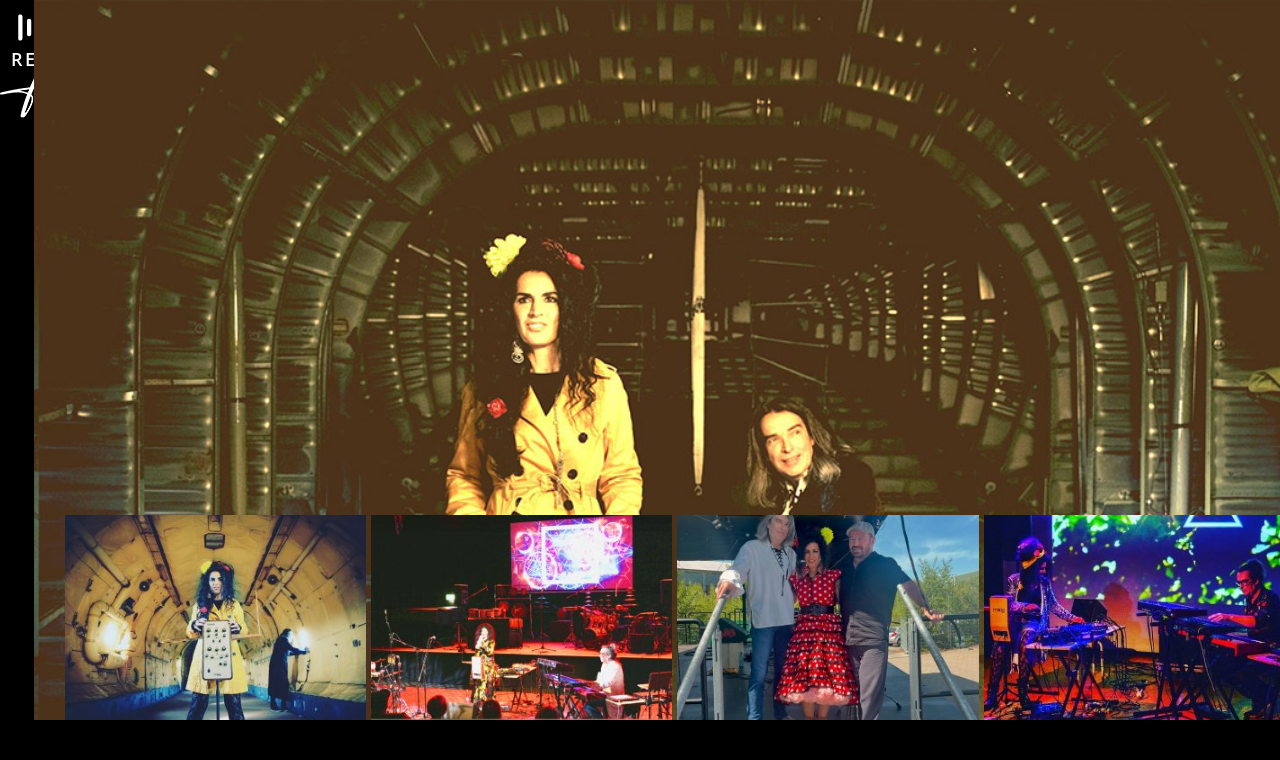

--- FILE ---
content_type: text/html; charset=UTF-8
request_url: https://honey-bizarre.com/gallery/
body_size: 18536
content:
<!DOCTYPE html>
<html lang="de" class="wpex-classic-style">
<head>
<meta charset="UTF-8">
<link rel="profile" href="http://gmpg.org/xfn/11">
<meta name='robots' content='index, follow, max-image-preview:large, max-snippet:-1, max-video-preview:-1' />
<meta name="viewport" content="width=device-width, initial-scale=1">

	<!-- This site is optimized with the Yoast SEO plugin v26.7 - https://yoast.com/wordpress/plugins/seo/ -->
	<title>Honey Bizarre - Honey Bizarre - the official Website</title>
	<meta name="description" content="Music of dancing and dreaming: Photo gallery from Hanzō Wanning and Gilda Razani" />
	<link rel="canonical" href="https://honey-bizarre.com/gallery/" />
	<meta property="og:locale" content="de_DE" />
	<meta property="og:type" content="article" />
	<meta property="og:title" content="Honey Bizarre - Honey Bizarre - the official Website" />
	<meta property="og:description" content="Music of dancing and dreaming: Photo gallery from Hanzō Wanning and Gilda Razani" />
	<meta property="og:url" content="https://honey-bizarre.com/gallery/" />
	<meta property="og:site_name" content="Honey Bizarre - the official Website" />
	<meta property="article:publisher" content="https://www.facebook.com/profile.php?id=100091866739453" />
	<meta property="article:modified_time" content="2026-01-03T12:07:50+00:00" />
	<meta property="og:image" content="https://honey-bizarre.com/wp-content/uploads/2023/08/Honey-Bizarre-Color.jpg" />
	<meta property="og:image:width" content="1600" />
	<meta property="og:image:height" content="957" />
	<meta property="og:image:type" content="image/jpeg" />
	<meta name="twitter:card" content="summary_large_image" />
	<meta name="twitter:label1" content="Geschätzte Lesezeit" />
	<meta name="twitter:data1" content="1 Minute" />
	<script type="application/ld+json" class="yoast-schema-graph">{"@context":"https://schema.org","@graph":[{"@type":"WebPage","@id":"https://honey-bizarre.com/gallery/","url":"https://honey-bizarre.com/gallery/","name":"Honey Bizarre - Honey Bizarre - the official Website","isPartOf":{"@id":"https://honey-bizarre.com/#website"},"datePublished":"2023-07-12T19:39:05+00:00","dateModified":"2026-01-03T12:07:50+00:00","description":"Music of dancing and dreaming: Photo gallery from Hanzō Wanning and Gilda Razani","breadcrumb":{"@id":"https://honey-bizarre.com/gallery/#breadcrumb"},"inLanguage":"de","potentialAction":[{"@type":"ReadAction","target":["https://honey-bizarre.com/gallery/"]}]},{"@type":"BreadcrumbList","@id":"https://honey-bizarre.com/gallery/#breadcrumb","itemListElement":[{"@type":"ListItem","position":1,"name":"Startseite","item":"https://honey-bizarre.com/"},{"@type":"ListItem","position":2,"name":"Gallery"}]},{"@type":"WebSite","@id":"https://honey-bizarre.com/#website","url":"https://honey-bizarre.com/","name":"Honey Bizarre - the official Website","description":"Music for dancing and dreaming","publisher":{"@id":"https://honey-bizarre.com/#/schema/person/99b7a71728699267e17bef50b796b684"},"potentialAction":[{"@type":"SearchAction","target":{"@type":"EntryPoint","urlTemplate":"https://honey-bizarre.com/?s={search_term_string}"},"query-input":{"@type":"PropertyValueSpecification","valueRequired":true,"valueName":"search_term_string"}}],"inLanguage":"de"},{"@type":["Person","Organization"],"@id":"https://honey-bizarre.com/#/schema/person/99b7a71728699267e17bef50b796b684","name":"Honey Bizarre","image":{"@type":"ImageObject","inLanguage":"de","@id":"https://honey-bizarre.com/#/schema/person/image/","url":"https://honey-bizarre.com/wp-content/uploads/2023/08/Honey-Bizarre-Color.jpg","contentUrl":"https://honey-bizarre.com/wp-content/uploads/2023/08/Honey-Bizarre-Color.jpg","width":1600,"height":957,"caption":"Honey Bizarre"},"logo":{"@id":"https://honey-bizarre.com/#/schema/person/image/"},"description":"Honey Bizarre are the key god Hanzō Wanning and the rebellious theremin player Gilda Razani, who long for freedom and improvisation, flying through the universe in their spaceship, always in search of new adventures and unusual sounds that make the world dance and dream.","sameAs":["https://honey-bizarre.com","https://www.facebook.com/profile.php?id=100091866739453","https://www.instagram.com/honey_bizarre/","https://www.youtube.com/channel/UCQVEkCHjYrNrvMe4T99qxdg","https://soundcloud.com/honey-bizarre"]}]}</script>
	<!-- / Yoast SEO plugin. -->


<link rel="alternate" type="application/rss+xml" title="Honey Bizarre  - the official Website &raquo; Feed" href="https://honey-bizarre.com/feed/" />
<link rel="alternate" type="application/rss+xml" title="Honey Bizarre  - the official Website &raquo; Kommentar-Feed" href="https://honey-bizarre.com/comments/feed/" />
<link rel="alternate" title="oEmbed (JSON)" type="application/json+oembed" href="https://honey-bizarre.com/wp-json/oembed/1.0/embed?url=https%3A%2F%2Fhoney-bizarre.com%2Fgallery%2F" />
<link rel="alternate" title="oEmbed (XML)" type="text/xml+oembed" href="https://honey-bizarre.com/wp-json/oembed/1.0/embed?url=https%3A%2F%2Fhoney-bizarre.com%2Fgallery%2F&#038;format=xml" />
<style id='wp-img-auto-sizes-contain-inline-css'>
img:is([sizes=auto i],[sizes^="auto," i]){contain-intrinsic-size:3000px 1500px}
/*# sourceURL=wp-img-auto-sizes-contain-inline-css */
</style>
<link rel='stylesheet' id='wpex-wpbakery-slim-css' href='https://honey-bizarre.com/wp-content/themes/Total/assets/css/frontend/wpbakery-slim.min.css?ver=6.5' media='all' />
<link rel='stylesheet' id='parent-style-css' href='https://honey-bizarre.com/wp-content/themes/Total/style.css?ver=6.5' media='all' />
<link rel='stylesheet' id='wpex-style-css' href='https://honey-bizarre.com/wp-content/themes/total-child-theme/style.css?ver=6.5' media='all' />
<link rel='stylesheet' id='wpex-mobile-menu-breakpoint-max-css' href='https://honey-bizarre.com/wp-content/themes/Total/assets/css/frontend/breakpoints/max.min.css?ver=6.5' media='only screen and (max-width:959px)' />
<link rel='stylesheet' id='wpex-mobile-menu-breakpoint-min-css' href='https://honey-bizarre.com/wp-content/themes/Total/assets/css/frontend/breakpoints/min.min.css?ver=6.5' media='only screen and (min-width:960px)' />
<link rel='stylesheet' id='wpex-overlay-header-css' href='https://honey-bizarre.com/wp-content/themes/Total/assets/css/frontend/header/overlay.min.css?ver=6.5' media='all' />
<link rel='stylesheet' id='vcex-shortcodes-css' href='https://honey-bizarre.com/wp-content/themes/Total/assets/css/frontend/vcex-shortcodes.min.css?ver=6.5' media='all' />
<link rel='stylesheet' id='newsletter-css' href='https://honey-bizarre.com/wp-content/plugins/newsletter/style.css?ver=9.1.0' media='all' />
<script src="https://honey-bizarre.com/wp-includes/js/jquery/jquery.min.js?ver=3.7.1" id="jquery-core-js"></script>
<script src="https://honey-bizarre.com/wp-includes/js/jquery/jquery-migrate.min.js?ver=3.4.1" id="jquery-migrate-js"></script>
<script id="wpex-core-js-extra">
var wpex_theme_params = {"selectArrowIcon":"\u003Cspan class=\"wpex-select-arrow__icon wpex-icon--sm wpex-flex wpex-icon\" aria-hidden=\"true\"\u003E\u003Csvg viewBox=\"0 0 24 24\" xmlns=\"http://www.w3.org/2000/svg\"\u003E\u003Crect fill=\"none\" height=\"24\" width=\"24\"/\u003E\u003Cg transform=\"matrix(0, -1, 1, 0, -0.115, 23.885)\"\u003E\u003Cpolygon points=\"17.77,3.77 16,2 6,12 16,22 17.77,20.23 9.54,12\"/\u003E\u003C/g\u003E\u003C/svg\u003E\u003C/span\u003E","customSelects":".widget_categories form,.widget_archive select,.vcex-form-shortcode select","scrollToHash":"1","localScrollFindLinks":"1","localScrollHighlight":"1","localScrollUpdateHash":"1","scrollToHashTimeout":"500","localScrollTargets":"li.local-scroll a, a.local-scroll, .local-scroll-link, .local-scroll-link \u003E a,.sidr-class-local-scroll-link,li.sidr-class-local-scroll \u003E span \u003E a,li.sidr-class-local-scroll \u003E a","scrollToBehavior":"smooth","localScrollEasing":"easeInOutExpo","localScrollSpeed":"800"};
//# sourceURL=wpex-core-js-extra
</script>
<script src="https://honey-bizarre.com/wp-content/themes/Total/assets/js/frontend/core.min.js?ver=6.5" id="wpex-core-js" defer data-wp-strategy="defer"></script>
<script id="wpex-inline-js-after">
!function(){const e=document.querySelector("html"),t=()=>{const t=window.innerWidth-document.documentElement.clientWidth;t&&e.style.setProperty("--wpex-scrollbar-width",`${t}px`)};t(),window.addEventListener("resize",(()=>{t()}))}();
//# sourceURL=wpex-inline-js-after
</script>
<script id="wpex-mobile-menu-full-screen-js-extra">
var wpex_mobile_menu_full_screen_params = {"breakpoint":"959","i18n":{"openSubmenu":"Open submenu of %s","closeSubmenu":"Close submenu of %s"},"openSubmenuIcon":"\u003Cspan class=\"wpex-open-submenu__icon wpex-transition-transform wpex-duration-300 wpex-icon\" aria-hidden=\"true\"\u003E\u003Csvg xmlns=\"http://www.w3.org/2000/svg\" viewBox=\"0 0 448 512\"\u003E\u003Cpath d=\"M201.4 342.6c12.5 12.5 32.8 12.5 45.3 0l160-160c12.5-12.5 12.5-32.8 0-45.3s-32.8-12.5-45.3 0L224 274.7 86.6 137.4c-12.5-12.5-32.8-12.5-45.3 0s-12.5 32.8 0 45.3l160 160z\"/\u003E\u003C/svg\u003E\u003C/span\u003E"};
//# sourceURL=wpex-mobile-menu-full-screen-js-extra
</script>
<script src="https://honey-bizarre.com/wp-content/themes/Total/assets/js/frontend/mobile-menu/full-screen.min.js?ver=6.5" id="wpex-mobile-menu-full-screen-js" defer data-wp-strategy="defer"></script>
<script></script><link rel="https://api.w.org/" href="https://honey-bizarre.com/wp-json/" /><link rel="alternate" title="JSON" type="application/json" href="https://honey-bizarre.com/wp-json/wp/v2/pages/374" /><link rel="EditURI" type="application/rsd+xml" title="RSD" href="https://honey-bizarre.com/xmlrpc.php?rsd" />
<meta name="generator" content="WordPress 6.9" />
<link rel='shortlink' href='https://honey-bizarre.com/?p=374' />
<script type="text/javascript">
      function play()
      {
        var myAudio = document.getElementById("audio");
        if(myAudio.paused) {
            myAudio.play();
        }
        else {
           myAudio.pause();
        }
      }


</script><style data-type="vc_custom-css">.wpex-card-staff_7 .wpex-card-staff-member-position {
    margin-top: 3px;
    color: var(--wpex-accent);
    font-size: 1em;
}</style><noscript><style>body:not(.content-full-screen) .wpex-vc-row-stretched[data-vc-full-width-init="false"]{visibility:visible;}</style></noscript><script>function setREVStartSize(e){
			//window.requestAnimationFrame(function() {
				window.RSIW = window.RSIW===undefined ? window.innerWidth : window.RSIW;
				window.RSIH = window.RSIH===undefined ? window.innerHeight : window.RSIH;
				try {
					var pw = document.getElementById(e.c).parentNode.offsetWidth,
						newh;
					pw = pw===0 || isNaN(pw) || (e.l=="fullwidth" || e.layout=="fullwidth") ? window.RSIW : pw;
					e.tabw = e.tabw===undefined ? 0 : parseInt(e.tabw);
					e.thumbw = e.thumbw===undefined ? 0 : parseInt(e.thumbw);
					e.tabh = e.tabh===undefined ? 0 : parseInt(e.tabh);
					e.thumbh = e.thumbh===undefined ? 0 : parseInt(e.thumbh);
					e.tabhide = e.tabhide===undefined ? 0 : parseInt(e.tabhide);
					e.thumbhide = e.thumbhide===undefined ? 0 : parseInt(e.thumbhide);
					e.mh = e.mh===undefined || e.mh=="" || e.mh==="auto" ? 0 : parseInt(e.mh,0);
					if(e.layout==="fullscreen" || e.l==="fullscreen")
						newh = Math.max(e.mh,window.RSIH);
					else{
						e.gw = Array.isArray(e.gw) ? e.gw : [e.gw];
						for (var i in e.rl) if (e.gw[i]===undefined || e.gw[i]===0) e.gw[i] = e.gw[i-1];
						e.gh = e.el===undefined || e.el==="" || (Array.isArray(e.el) && e.el.length==0)? e.gh : e.el;
						e.gh = Array.isArray(e.gh) ? e.gh : [e.gh];
						for (var i in e.rl) if (e.gh[i]===undefined || e.gh[i]===0) e.gh[i] = e.gh[i-1];
											
						var nl = new Array(e.rl.length),
							ix = 0,
							sl;
						e.tabw = e.tabhide>=pw ? 0 : e.tabw;
						e.thumbw = e.thumbhide>=pw ? 0 : e.thumbw;
						e.tabh = e.tabhide>=pw ? 0 : e.tabh;
						e.thumbh = e.thumbhide>=pw ? 0 : e.thumbh;
						for (var i in e.rl) nl[i] = e.rl[i]<window.RSIW ? 0 : e.rl[i];
						sl = nl[0];
						for (var i in nl) if (sl>nl[i] && nl[i]>0) { sl = nl[i]; ix=i;}
						var m = pw>(e.gw[ix]+e.tabw+e.thumbw) ? 1 : (pw-(e.tabw+e.thumbw)) / (e.gw[ix]);
						newh =  (e.gh[ix] * m) + (e.tabh + e.thumbh);
					}
					var el = document.getElementById(e.c);
					if (el!==null && el) el.style.height = newh+"px";
					el = document.getElementById(e.c+"_wrapper");
					if (el!==null && el) {
						el.style.height = newh+"px";
						el.style.display = "block";
					}
				} catch(e){
					console.log("Failure at Presize of Slider:" + e)
				}
			//});
		  };</script>
		<style id="wp-custom-css">
			.wpex-mr-20{margin-inline-end:5px;}#ton{background:none;padding-top:10px;display:flex;align-items:right;justify-content:right;width:100%;height:50px;z-index:999999!important;color:#fff!important;svg{width:50vw;height:50vh;max-width:100px;color:#fff!important;}}#bellButton{border:none;padding:0;background:transparent;cursor:pointer;color:#fff!important;}#bellButton::-moz-focus-inner{margin:0;border-width:0;padding:0;color:#fff!important;}#bellButton:focus{color:#a78542!important;}#bellButton svg{/*display:block;*/}.navbar-style-one{top:20%;}div.tnp-subscription,div.tnp-profile,form.tnp-subscription,form.tnp-profile{display:block;margin:1em 0;max-width:500px;width:100%;}body{background-position:left top!important;}#footer{height:60px;}#site-navigation-wrap{margin-right:px;}.bg-overlay-bio{background-color:rgba(0,0,0,0.15);}.bg-overlay-news{background-color:rgba(0,0,0,0.1);}.bg-overlay-live{background-color:rgba(30,115,190,0.5);}h4,.wpex-h4,h6,.wpex-h6{margin:30px 0 0 0;}/*.page-id-31 .header-one #site-logo{float:right;height:100%;padding-bottom:140px;}.page-id-31 #site-logo .logo-img{vertical-align:middle;height:auto;max-width:100%;width:500px;padding-right:0px background-color:rgba(0,0,0,0.15);}*//* Maximum width of 768 pixels. */@media screen and ( max-width:767px ){.bg-overlay-news{background-color:rgba(255,255,255,0.5)}.bg-overlay-bio{background-color:rgba(0,0,0,0.45);}}/* #Tablet - 768px # Phone Portrait and Landscape ================================================== */@media only screen and (min-width:479px) and (max-width:767px){}/* ----- Tablet Hochformat ----*/@media (min-width:768px) and (max-width:991px){}/* ----- Tablet Querformat ----*/@media (min-width:992px) and (max-width:1160px){}/* Maximum width of 768 pixels. */@media screen and ( min-width:768px ){}		</style>
		<style type="text/css" data-type="vc_shortcodes-custom-css">.vc_custom_1690904564489{padding-top: 100px !important;padding-bottom: 200px !important;background-image: url(https://honey-bizarre.com/wp-content/uploads/2023/08/HB-1.jpg?id=630) !important;background-position: center !important;background-repeat: no-repeat !important;background-size: cover !important;}</style><noscript><style> .wpb_animate_when_almost_visible { opacity: 1; }</style></noscript><style data-type="wpex-css" id="wpex-css">/*TYPOGRAPHY*/:root{--wpex-body-font-family:'Open Sans',sans-serif;--wpex-body-font-size:15px;--wpex-body-color:#222222;}:root{--wpex-heading-font-family:'Open Sans',sans-serif;--wpex-heading-font-weight:800;--wpex-heading-letter-spacing:1px;--wpex-heading-text-transform:uppercase;}#site-logo .site-logo-text{font-family:vertigonregular;font-weight:900;font-size:42px;letter-spacing:1px;}:root{--wpex-btn-font-family:'Open Sans',sans-serif;--wpex-btn-font-weight:900;--wpex-btn-line-height:normal;--wpex-btn-letter-spacing:1px;--wpex-btn-text-transform:uppercase;}.main-navigation-ul .link-inner{font-family:'Open Sans',sans-serif;font-weight:600;font-size:18px;letter-spacing:2px;text-transform:uppercase;}.main-navigation-ul .sub-menu .link-inner{font-size:14px;}.wpex-mobile-menu,#sidr-main{font-family:'Open Sans',sans-serif;font-weight:500;letter-spacing:1px;text-transform:uppercase;}.vcex-heading{font-weight:500;}h2,.wpex-h2{margin:60px 0 20px;}h3,.wpex-h3{font-size:1.2em;}/*CUSTOMIZER STYLING*/:root{--wpex-bg-color:#000000;--wpex-accent:#5d9b9b;--wpex-accent-alt:#5d9b9b;--wpex-text-1:#000000;--wpex-link-decoration-line:underline;--wpex-btn-padding:15px 30px;--wpex-btn-border-radius:8px;--wpex-input-padding:10px 15px;--wpex-site-logo-color:#222222;--wpex-hover-site-logo-color:#ff4d3e;--wpex-site-header-shrink-end-height:65px;--wpex-main-nav-height:25px;--wpex-main-nav-line-height:25px;--wpex-vc-column-inner-margin-bottom:40px;}.site-boxed{--wpex-bg-color:#000000;}.page-header.wpex-supports-mods{padding-block-start:45px;padding-block-end:45px;border-top-width:0px;border-bottom-width:0px;}.page-header{margin-block-end:clamp(40px,5vw,60px);}.wpex-load-more-spinner,.vcex-loadmore-spinner{color:#f5cf81;}#site-scroll-top{font-size:24px;}:root,.site-boxed.wpex-responsive #wrap{--wpex-container-width:1200px;}#top-bar{color:#ffffff;--wpex-text-2:#ffffff;--wpex-text-3:#ffffff;--wpex-text-4:#ffffff;}.header-padding{padding-block-start:0px;}#site-navigation-wrap{--wpex-main-nav-gutter:10px;--wpex-main-nav-link-padding-x:0px;--wpex-main-nav-link-underline-height:1px;--wpex-main-nav-link-color:#2f3135;--wpex-hover-main-nav-link-color:#2f3135;--wpex-active-main-nav-link-color:#2f3135;--wpex-hover-main-nav-link-color:#fe475c;--wpex-active-main-nav-link-color:#fe475c;--wpex-dropmenu-min-width:160px;--wpex-dropmenu-padding:15px;--wpex-megamenu-padding:15px;--wpex-hover-dropmenu-link-color:#fe475c;--wpex-hover-dropmenu-link-bg:#ffffff;}.navbar-style-seven,.navbar-style-eight,.navbar-style-nine,.navbar-style-ten{--wpex-main-nav-link-padding-y:10px;}.mobile-menu-toggle{--wpex-hamburger-icon-width:35px;--wpex-hamburger-icon-bar-height:4px;--wpex-hamburger-icon-gutter:8px;}#footer-callout-wrap{border-top-width:0px;border-bottom-width:0px;}#footer-bottom{background-color:#222222;color:#ffffff;--wpex-text-2:#ffffff;--wpex-text-3:#ffffff;--wpex-text-4:#ffffff;--wpex-link-color:#ffffff;--wpex-hover-link-color:#ffffff;}@media only screen and (min-width:960px){#site-logo .logo-img{max-width:500px;}}@media only screen and (max-width:767px){#site-logo .logo-img{max-width:290px;}}@media only screen and (min-width:768px) and (max-width:959px){#site-logo .logo-img{max-width:400px;}}</style><link rel='stylesheet' id='wpex-owl-carousel-css' href='https://honey-bizarre.com/wp-content/plugins/total-theme-core/assets/css/vendor/wpex-owl-carousel.min.css?ver=2.5' media='all' />
<link rel='stylesheet' id='fancybox-css' href='https://honey-bizarre.com/wp-content/themes/Total/assets/css/vendor/jquery.fancybox.min.css?ver=3.5.7' media='all' />
<link rel='stylesheet' id='wpex-fancybox-css' href='https://honey-bizarre.com/wp-content/themes/Total/assets/css/frontend/fancybox.min.css?ver=6.5' media='all' />
<link rel='stylesheet' id='rs-plugin-settings-css' href='//honey-bizarre.com/wp-content/plugins/revslider/sr6/assets/css/rs6.css?ver=6.7.38' media='all' />
<style id='rs-plugin-settings-inline-css'>
#rs-demo-id {}
/*# sourceURL=rs-plugin-settings-inline-css */
</style>
</head>

<body class="wp-singular page-template-default page page-id-374 wp-custom-logo wp-embed-responsive wp-theme-Total wp-child-theme-total-child-theme wpex-theme wpex-responsive full-width-main-layout has-composer wpex-live-site site-full-width content-full-width sidebar-widget-icons has-overlay-header page-header-disabled wpex-antialiased has-mobile-menu wpex-mobile-toggle-menu-icon_buttons wpex-no-js wpb-js-composer js-comp-ver-8.7.2 vc_responsive">

	
<a href="#content" class="skip-to-content">Skip to content</a>

	
	<span data-ls_id="#site_top" tabindex="-1"></span>
	<div id="outer-wrap" class="wpex-overflow-clip">
		
		
		
		<div id="wrap" class="wpex-clr">

			<div id="overlay-header-wrap" class="wpex-clr">	<header id="site-header" class="header-one header-full-width wpex-dropdown-style-minimal-sq wpex-dropdowns-shadow-six overlay-header white-style dyn-styles wpex-print-hidden wpex-relative wpex-clr">
		<div id="ton">
<audio id="audio" src="https://honey-bizarre.com/wp-content/uploads/2023/08/Honey-Bizarre-Klangname.mp3"></audio>

<button id="bellButton" onclick="play()">
<svg width="80px" height="35px" viewBox="0 0 10 8" version="1.1" xmlns="http://www.w3.org/2000/svg">
  <g id="Audio" transform="translate(0.000000, 0.500000)" stroke="currentColor" stroke-width="1" fill-rule="evenodd"
    stroke-linecap="round">
    <line x1="8.5" y1="0.493135" x2="8.5" y2="6.50687" id="Line-5">
      <animate attributeType="XML" attributeName="y1" values="2;0;2" keyTimes="0;0.5;1" dur=".8s"
        repeatCount="indefinite"></animate>
      <animate attributeType="XML" attributeName="y2" values="5;7;5" keyTimes="0;0.5;1" dur=".8s"
        repeatCount="indefinite"></animate>
    </line>
    <line x1="6.5" y1="0.789016" x2="6.5" y2="6.21098" id="Line-4">
      <animate attributeType="XML" attributeName="y1" values="0;2;0" keyTimes="0;0.5;1" dur=".5s"
        repeatCount="indefinite"></animate>
      <animate attributeType="XML" attributeName="y2" values="7;5;7" keyTimes="0;0.5;1" dur=".5s"
        repeatCount="indefinite"></animate>
    </line>
    <line x1="4.5" y1="1.67582" x2="4.5" y2="5.32418" id="Line-3">
      <animate attributeType="XML" attributeName="y1" values="1;3;1" keyTimes="0;0.5;1" dur=".6s"
        repeatCount="indefinite"></animate>
      <animate attributeType="XML" attributeName="y2" values="6;4;6" keyTimes="0;0.5;1" dur=".6s"
        repeatCount="indefinite"></animate>
    </line>
    <line x1="2.5" y1="1.14678" x2="2.5" y2="5.85322" id="Line-2">
      <animate attributeType="XML" attributeName="y1" values="2;1;2" keyTimes="0;0.5;1" dur=".7s"
        repeatCount="indefinite"></animate>
      <animate attributeType="XML" attributeName="y2" values="5;6;5" keyTimes="0;0.5;1" dur=".7s"
        repeatCount="indefinite"></animate>
    </line>
    <line x1="0.5" y1="1.67582" x2="0.5" y2="5.32418" id="Line-1">
      <animate attributeType="XML" attributeName="y1" values="3;0;3" keyTimes="0;0.5;1" dur=".9s"
        repeatCount="indefinite"></animate>
      <animate attributeType="XML" attributeName="y2" values="4;7;4" keyTimes="0;0.5;1" dur=".9s"
        repeatCount="indefinite"></animate>
    </line>
  </g>
</svg>
</button>
</div>		<div id="site-header-inner" class="header-one-inner header-padding container wpex-relative wpex-h-100 wpex-py-30 wpex-clr">
<div id="site-logo" class="site-branding header-one-logo logo-padding wpex-flex wpex-items-center wpex-float-left wpex-h-100">
	<div id="site-logo-inner" ><a id="site-logo-link" href="https://honey-bizarre.com/" rel="home" class="main-logo"><img src="https://honey-bizarre.com/wp-content/uploads/2023/08/Logo-Honey-Bizarre-w-350.png" alt="Honey Bizarre  - the official Website" class="logo-img wpex-h-auto wpex-max-w-100 wpex-align-middle" width="350" data-no-retina data-skip-lazy fetchpriority="high" srcset="https://honey-bizarre.com/wp-content/uploads/2023/08/Logo-Honey-Bizarre-w-350.png 1x,https://honey-bizarre.com/wp-content/uploads/2023/08/Logo-Honey-Bizarre-w.png 2x"></a></div>

</div>

<div id="site-navigation-wrap" class="navbar-style-one navbar-fixed-height navbar-allows-inner-bg navbar-fixed-line-height hide-at-mm-breakpoint wpex-clr wpex-print-hidden">
	<nav id="site-navigation" class="navigation main-navigation main-navigation-one wpex-clr" aria-label="Main menu"><ul id="menu-main" class="main-navigation-ul dropdown-menu wpex-dropdown-menu wpex-dropdown-menu--onhover"><li id="menu-item-526" class="menu-item menu-item-type-post_type menu-item-object-page menu-item-526"><a href="https://honey-bizarre.com/news/"><span class="link-inner">Reviews</span></a></li>
<li id="menu-item-389" class="menu-item menu-item-type-post_type menu-item-object-page menu-item-389"><a href="https://honey-bizarre.com/story/"><span class="link-inner">Story</span></a></li>
<li id="menu-item-1105" class="menu-item menu-item-type-post_type menu-item-object-page menu-item-1105"><a href="https://honey-bizarre.com/music/"><span class="link-inner">Music</span></a></li>
<li id="menu-item-384" class="menu-item menu-item-type-post_type menu-item-object-page menu-item-384"><a href="https://honey-bizarre.com/live/"><span class="link-inner">Live</span></a></li>
<li id="menu-item-383" class="menu-item menu-item-type-post_type menu-item-object-page current-menu-item page_item page-item-374 current_page_item menu-item-383"><a href="https://honey-bizarre.com/gallery/" aria-current="page"><span class="link-inner">Gallery</span></a></li>
<li id="menu-item-386" class="menu-item menu-item-type-post_type menu-item-object-page menu-item-386"><a href="https://honey-bizarre.com/videos/"><span class="link-inner">Videos</span></a></li>
<li id="menu-item-1068" class="menu-item menu-item-type-custom menu-item-object-custom menu-item-1068"><a target="_blank" rel="noopener" href="https://honeybizarre.bandcamp.com/"><span class="link-inner">Shop</span></a></li>
<li id="menu-item-570" class="menu-item menu-item-type-custom menu-item-object-custom menu-item-570"><a target="_blank" rel="noopener" href="https://honeysounds.com"><span class="link-inner">Honeysounds</span></a></li>
</ul></nav>
</div>


<div id="mobile-menu" class="wpex-mobile-menu-toggle show-at-mm-breakpoint wpex-flex wpex-items-center wpex-absolute wpex-top-50 -wpex-translate-y-50 wpex-right-0">
	<div class="wpex-inline-flex wpex-items-center"><a href="#" class="mobile-menu-toggle" role="button" aria-expanded="false"><span class="mobile-menu-toggle__icon wpex-flex"><span class="wpex-hamburger-icon wpex-hamburger-icon--inactive wpex-hamburger-icon--animate" aria-hidden="true"><span></span></span></span><span class="screen-reader-text" data-open-text>Open mobile menu</span><span class="screen-reader-text" data-open-text>Close mobile menu</span></a></div>
</div>

</div>
			</header>

			
			<main id="main" class="site-main wpex-clr">

				
<div id="content-wrap"  class="container wpex-clr">

	
	<div id="primary" class="content-area wpex-clr">

		
		<div id="content" class="site-content wpex-clr">

			
			
<article id="single-blocks" class="single-page-article wpex-clr">
<div class="single-page-content single-content entry wpex-clr"><div class="wpb-content-wrapper"><div class="vc_row wpb_row vc_row-fluid vc_custom_1690904564489 vc_column-gap-30 vc_row-o-full-height vc_row-o-columns-top vc_row-flex wpex-vc-full-width-row wpex-relative wpex-vc_row-has-fill no-bottom-margins wpex-vc-reset-negative-margin" style="background-position:center;background-repeat:no-repeat;!important;background-size:cover!important;"><div class="wpb_column vc_column_container vc_col-sm-12"><div class="vc_column-inner"><div class="wpb_wrapper"><div class="vc_row wpb_row vc_inner vc_row-fluid wpex-relative"><div class="wpb_column vc_column_container vc_col-sm-12"><div class="vc_column-inner"><div class="wpb_wrapper">	<style>.vcex_696ee0eccf483{height:400px;}@media (max-width:1024px){.vcex_696ee0eccf483{height:400px;}}@media (max-width:959px){.vcex_696ee0eccf483{height:400px;}}@media (max-width:767px){.vcex_696ee0eccf483{height:200px;}}@media (max-width:479px){.vcex_696ee0eccf483{height:300px;}}</style>
<div class="vcex-spacing wpex-w-100 wpex-clear vcex_696ee0eccf483"></div><style class="vcex-carousel-preload-css">.vcex_696ee0ecdd8ba{--wpex-carousel-gap:5px;}.vcex_696ee0ecdd8ba{--wpex-carousel-columns:1;}.vcex_696ee0ecdd8ba.wpex-carousel:not(.wpex-carousel--loaded) > *:not(:nth-child(1n+2)){display: flex !important;}@media only screen and (min-width: 480px) {.vcex_696ee0ecdd8ba{--wpex-carousel-columns:2;}.vcex_696ee0ecdd8ba.wpex-carousel:not(.wpex-carousel--loaded) > *:not(:nth-child(1n+3)){display: flex !important;}}@media only screen and (min-width: 768px) {.vcex_696ee0ecdd8ba{--wpex-carousel-columns:3;}.vcex_696ee0ecdd8ba.wpex-carousel:not(.wpex-carousel--loaded) > *:not(:nth-child(1n+4)){display: flex !important;}}@media only screen and (min-width: 960px) {.vcex_696ee0ecdd8ba{--wpex-carousel-columns:4;}.vcex_696ee0ecdd8ba.wpex-carousel:not(.wpex-carousel--loaded) > *:not(:nth-child(1n+5)){display: flex !important;}}</style><div class="vcex-image-carousel wpex-carousel wpex-carousel-images wpex-clr vcex-module owl-carousel wpex-carousel--render-onload vcex_696ee0ecdd8ba arrwstyle-default arrwpos-abs wpex-carousel-lightbox" data-wpex-carousel="{&quot;slideBy&quot;:1,&quot;margin&quot;:5,&quot;items&quot;:4,&quot;responsive&quot;:{&quot;0&quot;:{&quot;items&quot;:&quot;1&quot;},&quot;480&quot;:{&quot;items&quot;:&quot;2&quot;},&quot;768&quot;:{&quot;items&quot;:&quot;3&quot;},&quot;960&quot;:{&quot;items&quot;:4}}}"><div class="wpex-carousel-slide"><figure class="wpex-carousel-entry-media entry-media wpex-relative"><a href="https://honey-bizarre.com/wp-content/uploads/2023/08/HB-5.jpg" class="wpex-carousel-entry-img wpex-carousel-lightbox-item" data-count="1" data-show_title="false" data-caption="Honey Bizarre"><img data-no-lazy="1" class="wpex-align-middle skip-lazy" src="https://honey-bizarre.com/wp-content/uploads/2023/08/HB-5-335x230.jpg" alt="" width="335" height="230"></a></figure></div><div class="wpex-carousel-slide"><figure class="wpex-carousel-entry-media entry-media wpex-relative"><a href="https://honey-bizarre.com/wp-content/uploads/2024/09/Bildschirmfoto-2024-09-24-um-19.14.14.jpg" class="wpex-carousel-entry-img wpex-carousel-lightbox-item" data-count="2" data-show_title="false" data-caption="Honey Bizarre"><img data-no-lazy="1" class="wpex-align-middle skip-lazy" src="https://honey-bizarre.com/wp-content/uploads/2024/09/Bildschirmfoto-2024-09-24-um-19.14.14-335x230.jpg" alt="" width="335" height="230"></a></figure></div><div class="wpex-carousel-slide"><figure class="wpex-carousel-entry-media entry-media wpex-relative"><a href="https://honey-bizarre.com/wp-content/uploads/2025/08/HBmF1-scaled.jpg" class="wpex-carousel-entry-img wpex-carousel-lightbox-item" data-count="3" data-show_title="false"><img data-no-lazy="1" class="wpex-align-middle skip-lazy" src="https://honey-bizarre.com/wp-content/uploads/2025/08/HBmF1-scaled-335x230.jpg" alt="" width="335" height="230"></a></figure></div><div class="wpex-carousel-slide"><figure class="wpex-carousel-entry-media entry-media wpex-relative"><a href="https://honey-bizarre.com/wp-content/uploads/2024/03/D43961F9-D09A-4C43-923A-A2017A45B09A.jpg" class="wpex-carousel-entry-img wpex-carousel-lightbox-item" data-count="4" data-show_title="false" data-caption="Honey Bizarre"><img data-no-lazy="1" class="wpex-align-middle skip-lazy" src="https://honey-bizarre.com/wp-content/uploads/2024/03/D43961F9-D09A-4C43-923A-A2017A45B09A-335x230.jpg" alt="" width="335" height="230"></a></figure></div><div class="wpex-carousel-slide"><figure class="wpex-carousel-entry-media entry-media wpex-relative"><a href="https://honey-bizarre.com/wp-content/uploads/2024/09/Honey-Bizarre-1-scaled.jpg" class="wpex-carousel-entry-img wpex-carousel-lightbox-item" data-count="5" data-show_title="false" data-caption="Honey Bizarre"><img data-no-lazy="1" class="wpex-align-middle skip-lazy" src="https://honey-bizarre.com/wp-content/uploads/2024/09/Honey-Bizarre-1-scaled-335x230.jpg" alt="" width="335" height="230"></a></figure></div><div class="wpex-carousel-slide"><figure class="wpex-carousel-entry-media entry-media wpex-relative"><a href="https://honey-bizarre.com/wp-content/uploads/2023/07/honey-bizarre-live.jpg" class="wpex-carousel-entry-img wpex-carousel-lightbox-item" data-count="6" data-show_title="false" data-caption="Honey Bizarre"><img data-no-lazy="1" class="wpex-align-middle skip-lazy" src="https://honey-bizarre.com/wp-content/uploads/2023/07/honey-bizarre-live-335x230.jpg" alt="" width="335" height="230"></a></figure></div><div class="wpex-carousel-slide"><figure class="wpex-carousel-entry-media entry-media wpex-relative"><a href="https://honey-bizarre.com/wp-content/uploads/2024/03/124D996F-585A-49EA-A9E6-825E0B794E8E.jpg" class="wpex-carousel-entry-img wpex-carousel-lightbox-item" data-count="7" data-show_title="false" data-caption="Honey Bizarre"><img data-no-lazy="1" class="wpex-align-middle skip-lazy" src="https://honey-bizarre.com/wp-content/uploads/2024/03/124D996F-585A-49EA-A9E6-825E0B794E8E-335x230.jpg" alt="" width="335" height="230"></a></figure></div><div class="wpex-carousel-slide"><figure class="wpex-carousel-entry-media entry-media wpex-relative"><a href="https://honey-bizarre.com/wp-content/uploads/2024/05/About-Aphrodite-Mario-Simon-rotated.jpg" class="wpex-carousel-entry-img wpex-carousel-lightbox-item" data-count="8" data-show_title="false" data-caption="Honey Bizarre"><img data-no-lazy="1" class="wpex-align-middle skip-lazy" src="https://honey-bizarre.com/wp-content/uploads/2024/05/About-Aphrodite-Mario-Simon-rotated-335x230.jpg" alt="" width="335" height="230"></a></figure></div><div class="wpex-carousel-slide"><figure class="wpex-carousel-entry-media entry-media wpex-relative"><a href="https://honey-bizarre.com/wp-content/uploads/2024/09/Bildschirmfoto-2024-09-24-um-20.31.53.jpg" class="wpex-carousel-entry-img wpex-carousel-lightbox-item" data-count="9" data-show_title="false" data-caption="Honey Bizarre"><img data-no-lazy="1" class="wpex-align-middle skip-lazy" src="https://honey-bizarre.com/wp-content/uploads/2024/09/Bildschirmfoto-2024-09-24-um-20.31.53-335x230.jpg" alt="" width="335" height="230"></a></figure></div><div class="wpex-carousel-slide"><figure class="wpex-carousel-entry-media entry-media wpex-relative"><a href="https://honey-bizarre.com/wp-content/uploads/2024/03/Honey-Bizarre-10-2.jpg" class="wpex-carousel-entry-img wpex-carousel-lightbox-item" data-count="10" data-show_title="false" data-caption="Honey Bizarre"><img data-no-lazy="1" class="wpex-align-middle skip-lazy" src="https://honey-bizarre.com/wp-content/uploads/2024/03/Honey-Bizarre-10-2-335x230.jpg" alt="" width="335" height="230"></a></figure></div><div class="wpex-carousel-slide"><figure class="wpex-carousel-entry-media entry-media wpex-relative"><a href="https://honey-bizarre.com/wp-content/uploads/2024/09/Honey-Bizarre-Do-24.jpg" class="wpex-carousel-entry-img wpex-carousel-lightbox-item" data-count="11" data-show_title="false" data-caption="Honey Bizarre"><img data-no-lazy="1" class="wpex-align-middle skip-lazy" src="https://honey-bizarre.com/wp-content/uploads/2024/09/Honey-Bizarre-Do-24-335x230.jpg" alt="" width="335" height="230"></a></figure></div><div class="wpex-carousel-slide"><figure class="wpex-carousel-entry-media entry-media wpex-relative"><a href="https://honey-bizarre.com/wp-content/uploads/2024/03/a8c2a4e6-6dc1-4466-a4c4-7b3b80f35416.jpg" class="wpex-carousel-entry-img wpex-carousel-lightbox-item" data-count="12" data-show_title="false" data-caption="Honey Bizarre"><img data-no-lazy="1" class="wpex-align-middle skip-lazy" src="https://honey-bizarre.com/wp-content/uploads/2024/03/a8c2a4e6-6dc1-4466-a4c4-7b3b80f35416-335x230.jpg" alt="" width="335" height="230"></a></figure></div><div class="wpex-carousel-slide"><figure class="wpex-carousel-entry-media entry-media wpex-relative"><a href="https://honey-bizarre.com/wp-content/uploads/2024/09/Honey-Bizarre.jpg" class="wpex-carousel-entry-img wpex-carousel-lightbox-item" data-count="13" data-show_title="false" data-caption="Honey Bizarre"><img data-no-lazy="1" class="wpex-align-middle skip-lazy" src="https://honey-bizarre.com/wp-content/uploads/2024/09/Honey-Bizarre-335x230.jpg" alt="" width="335" height="230"></a></figure></div><div class="wpex-carousel-slide"><figure class="wpex-carousel-entry-media entry-media wpex-relative"><a href="https://honey-bizarre.com/wp-content/uploads/2023/08/Honey-Bizarre_007-scaled.jpg" class="wpex-carousel-entry-img wpex-carousel-lightbox-item" data-count="14" data-show_title="false" data-caption="Honey Bizarre"><img data-no-lazy="1" class="wpex-align-middle skip-lazy" src="https://honey-bizarre.com/wp-content/uploads/2023/08/Honey-Bizarre_007-scaled-335x230.jpg" alt="" width="335" height="230"></a></figure></div><div class="wpex-carousel-slide"><figure class="wpex-carousel-entry-media entry-media wpex-relative"><a href="https://honey-bizarre.com/wp-content/uploads/2024/03/018fbf78-df7d-4d27-a37d-01bee4857465.jpg" class="wpex-carousel-entry-img wpex-carousel-lightbox-item" data-count="15" data-show_title="false" data-caption="Honey Bizarre"><img data-no-lazy="1" class="wpex-align-middle skip-lazy" src="https://honey-bizarre.com/wp-content/uploads/2024/03/018fbf78-df7d-4d27-a37d-01bee4857465-335x230.jpg" alt="" width="335" height="230"></a></figure></div><div class="wpex-carousel-slide"><figure class="wpex-carousel-entry-media entry-media wpex-relative"><a href="https://honey-bizarre.com/wp-content/uploads/2025/09/20250922171007_7-1.jpg" class="wpex-carousel-entry-img wpex-carousel-lightbox-item" data-count="16" data-show_title="false"><img data-no-lazy="1" class="wpex-align-middle skip-lazy" src="https://honey-bizarre.com/wp-content/uploads/2025/09/20250922171007_7-1-335x230.jpg" alt="" width="335" height="230"></a></figure></div><div class="wpex-carousel-slide"><figure class="wpex-carousel-entry-media entry-media wpex-relative"><a href="https://honey-bizarre.com/wp-content/uploads/2024/03/HB-2-antique.jpg" class="wpex-carousel-entry-img wpex-carousel-lightbox-item" data-count="17" data-show_title="false" data-caption="Honey Bizarre"><img data-no-lazy="1" class="wpex-align-middle skip-lazy" src="https://honey-bizarre.com/wp-content/uploads/2024/03/HB-2-antique-335x230.jpg" alt="" width="335" height="230"></a></figure></div><div class="wpex-carousel-slide"><figure class="wpex-carousel-entry-media entry-media wpex-relative"><a href="https://honey-bizarre.com/wp-content/uploads/2024/03/ec94af75-bf1a-4baa-be83-5a05c87aa550.jpg" class="wpex-carousel-entry-img wpex-carousel-lightbox-item" data-count="18" data-show_title="false" data-caption="Honey Bizarre"><img data-no-lazy="1" class="wpex-align-middle skip-lazy" src="https://honey-bizarre.com/wp-content/uploads/2024/03/ec94af75-bf1a-4baa-be83-5a05c87aa550-335x230.jpg" alt="" width="335" height="230"></a></figure></div><div class="wpex-carousel-slide"><figure class="wpex-carousel-entry-media entry-media wpex-relative"><a href="https://honey-bizarre.com/wp-content/uploads/2024/03/Honey-Bizarre-17.jpg" class="wpex-carousel-entry-img wpex-carousel-lightbox-item" data-count="19" data-show_title="false" data-caption="Honey Bizarre"><img data-no-lazy="1" class="wpex-align-middle skip-lazy" src="https://honey-bizarre.com/wp-content/uploads/2024/03/Honey-Bizarre-17-335x230.jpg" alt="" width="335" height="230"></a></figure></div><div class="wpex-carousel-slide"><figure class="wpex-carousel-entry-media entry-media wpex-relative"><a href="https://honey-bizarre.com/wp-content/uploads/2024/03/Bildschirmfoto-2024-02-23-um-12.03.28.jpg" class="wpex-carousel-entry-img wpex-carousel-lightbox-item" data-count="20" data-show_title="false" data-caption="Honey Bizarre"><img data-no-lazy="1" class="wpex-align-middle skip-lazy" src="https://honey-bizarre.com/wp-content/uploads/2024/03/Bildschirmfoto-2024-02-23-um-12.03.28-335x230.jpg" alt="" width="335" height="230"></a></figure></div><div class="wpex-carousel-slide"><figure class="wpex-carousel-entry-media entry-media wpex-relative"><a href="https://honey-bizarre.com/wp-content/uploads/2024/03/honey-bizarre-1-antique.jpg" class="wpex-carousel-entry-img wpex-carousel-lightbox-item" data-count="21" data-show_title="false" data-caption="Honey Bizarre"><img data-no-lazy="1" class="wpex-align-middle skip-lazy" src="https://honey-bizarre.com/wp-content/uploads/2024/03/honey-bizarre-1-antique-335x230.jpg" alt="" width="335" height="230"></a></figure></div><div class="wpex-carousel-slide"><figure class="wpex-carousel-entry-media entry-media wpex-relative"><a href="https://honey-bizarre.com/wp-content/uploads/2024/03/1b88557c-b82f-4cc0-8298-3de1bc26272a.jpg" class="wpex-carousel-entry-img wpex-carousel-lightbox-item" data-count="22" data-show_title="false" data-caption="Honey Bizarre"><img data-no-lazy="1" class="wpex-align-middle skip-lazy" src="https://honey-bizarre.com/wp-content/uploads/2024/03/1b88557c-b82f-4cc0-8298-3de1bc26272a-335x230.jpg" alt="" width="335" height="230"></a></figure></div><div class="wpex-carousel-slide"><figure class="wpex-carousel-entry-media entry-media wpex-relative"><a href="https://honey-bizarre.com/wp-content/uploads/2024/03/1ebd98d8-c3ff-492d-a2aa-d2ae94a1e33b.jpg" class="wpex-carousel-entry-img wpex-carousel-lightbox-item" data-count="23" data-show_title="false" data-caption="Honey Bizarre"><img data-no-lazy="1" class="wpex-align-middle skip-lazy" src="https://honey-bizarre.com/wp-content/uploads/2024/03/1ebd98d8-c3ff-492d-a2aa-d2ae94a1e33b-335x230.jpg" alt="" width="335" height="230"></a></figure></div><div class="wpex-carousel-slide"><figure class="wpex-carousel-entry-media entry-media wpex-relative"><a href="https://honey-bizarre.com/wp-content/uploads/2023/07/Honey-Bizarre-20.jpg" class="wpex-carousel-entry-img wpex-carousel-lightbox-item" data-count="24" data-show_title="false" data-caption="Honey Bizarre"><img data-no-lazy="1" class="wpex-align-middle skip-lazy" src="https://honey-bizarre.com/wp-content/uploads/2023/07/Honey-Bizarre-20-335x230.jpg" alt="" width="335" height="230"></a></figure></div><div class="wpex-carousel-slide"><figure class="wpex-carousel-entry-media entry-media wpex-relative"><a href="https://honey-bizarre.com/wp-content/uploads/2024/03/Honey-Bizarre022-scaled-antique.jpg" class="wpex-carousel-entry-img wpex-carousel-lightbox-item" data-count="25" data-show_title="false" data-caption="Honey Bizarre"><img data-no-lazy="1" class="wpex-align-middle skip-lazy" src="https://honey-bizarre.com/wp-content/uploads/2024/03/Honey-Bizarre022-scaled-antique-335x230.jpg" alt="" width="335" height="230"></a></figure></div><div class="wpex-carousel-slide"><figure class="wpex-carousel-entry-media entry-media wpex-relative"><a href="https://honey-bizarre.com/wp-content/uploads/2024/03/IMG_2651-scaled.jpg" class="wpex-carousel-entry-img wpex-carousel-lightbox-item" data-count="26" data-show_title="false" data-caption="Honey Bizarre"><img data-no-lazy="1" class="wpex-align-middle skip-lazy" src="https://honey-bizarre.com/wp-content/uploads/2024/03/IMG_2651-scaled-335x230.jpg" alt="" width="335" height="230"></a></figure></div><div class="wpex-carousel-slide"><figure class="wpex-carousel-entry-media entry-media wpex-relative"><a href="https://honey-bizarre.com/wp-content/uploads/2024/03/honey-bizarre-store-antique.jpg" class="wpex-carousel-entry-img wpex-carousel-lightbox-item" data-count="27" data-show_title="false" data-caption="Honey Bizarre"><img data-no-lazy="1" class="wpex-align-middle skip-lazy" src="https://honey-bizarre.com/wp-content/uploads/2024/03/honey-bizarre-store-antique-335x230.jpg" alt="" width="335" height="230"></a></figure></div><div class="wpex-carousel-slide"><figure class="wpex-carousel-entry-media entry-media wpex-relative"><a href="https://honey-bizarre.com/wp-content/uploads/2024/03/12D65850-20A4-4085-8D87-2E355B2F11D7.jpg" class="wpex-carousel-entry-img wpex-carousel-lightbox-item" data-count="28" data-show_title="false" data-caption="Honey Bizarre"><img data-no-lazy="1" class="wpex-align-middle skip-lazy" src="https://honey-bizarre.com/wp-content/uploads/2024/03/12D65850-20A4-4085-8D87-2E355B2F11D7-335x230.jpg" alt="" width="335" height="230"></a></figure></div><div class="wpex-carousel-slide"><figure class="wpex-carousel-entry-media entry-media wpex-relative"><a href="https://honey-bizarre.com/wp-content/uploads/2024/03/Honey-Bizarre-40.jpg" class="wpex-carousel-entry-img wpex-carousel-lightbox-item" data-count="29" data-show_title="false" data-caption="Honey Bizarre"><img data-no-lazy="1" class="wpex-align-middle skip-lazy" src="https://honey-bizarre.com/wp-content/uploads/2024/03/Honey-Bizarre-40-335x230.jpg" alt="" width="335" height="230"></a></figure></div><div class="wpex-carousel-slide"><figure class="wpex-carousel-entry-media entry-media wpex-relative"><a href="https://honey-bizarre.com/wp-content/uploads/2024/03/0d638b93-04ed-42c7-9e4b-c98b6fb7acc7.jpg" class="wpex-carousel-entry-img wpex-carousel-lightbox-item" data-count="30" data-show_title="false" data-caption="Honey Bizarre-Gilda Razani"><img data-no-lazy="1" class="wpex-align-middle skip-lazy" src="https://honey-bizarre.com/wp-content/uploads/2024/03/0d638b93-04ed-42c7-9e4b-c98b6fb7acc7-335x230.jpg" alt="" width="335" height="230"></a></figure></div><div class="wpex-carousel-slide"><figure class="wpex-carousel-entry-media entry-media wpex-relative"><a href="https://honey-bizarre.com/wp-content/uploads/2024/03/HB-Homews-Instaf-Kopie-scaled.jpg" class="wpex-carousel-entry-img wpex-carousel-lightbox-item" data-count="31" data-show_title="false" data-caption="Honey Bizarre"><img data-no-lazy="1" class="wpex-align-middle skip-lazy" src="https://honey-bizarre.com/wp-content/uploads/2024/03/HB-Homews-Instaf-Kopie-scaled-335x230.jpg" alt="" width="335" height="230"></a></figure></div><div class="wpex-carousel-slide"><figure class="wpex-carousel-entry-media entry-media wpex-relative"><a href="https://honey-bizarre.com/wp-content/uploads/2024/03/IMG_1116.jpg" class="wpex-carousel-entry-img wpex-carousel-lightbox-item" data-count="32" data-show_title="false" data-caption="Honey Bizarre"><img data-no-lazy="1" class="wpex-align-middle skip-lazy" src="https://honey-bizarre.com/wp-content/uploads/2024/03/IMG_1116-335x230.jpg" alt="" width="335" height="230"></a></figure></div><div class="wpex-carousel-slide"><figure class="wpex-carousel-entry-media entry-media wpex-relative"><a href="https://honey-bizarre.com/wp-content/uploads/2023/08/Honey-Bizarre-25.jpg" class="wpex-carousel-entry-img wpex-carousel-lightbox-item" data-count="33" data-show_title="false" data-caption="Honey Bizarre"><img data-no-lazy="1" class="wpex-align-middle skip-lazy" src="https://honey-bizarre.com/wp-content/uploads/2023/08/Honey-Bizarre-25-335x230.jpg" alt="" width="335" height="230"></a></figure></div><div class="wpex-carousel-slide"><figure class="wpex-carousel-entry-media entry-media wpex-relative"><a href="https://honey-bizarre.com/wp-content/uploads/2023/08/Hone-Bizarre_068-scaled.jpg" class="wpex-carousel-entry-img wpex-carousel-lightbox-item" data-count="34" data-show_title="false" data-caption="Honey Bizarre"><img data-no-lazy="1" class="wpex-align-middle skip-lazy" src="https://honey-bizarre.com/wp-content/uploads/2023/08/Hone-Bizarre_068-scaled-335x230.jpg" alt="" width="335" height="230"></a></figure></div><div class="wpex-carousel-slide"><figure class="wpex-carousel-entry-media entry-media wpex-relative"><a href="https://honey-bizarre.com/wp-content/uploads/2023/08/Honey-Bizarre-004-scaled.jpg" class="wpex-carousel-entry-img wpex-carousel-lightbox-item" data-count="35" data-show_title="false" data-caption="Honey Bizarre"><img data-no-lazy="1" class="wpex-align-middle skip-lazy" src="https://honey-bizarre.com/wp-content/uploads/2023/08/Honey-Bizarre-004-scaled-335x230.jpg" alt="" width="335" height="230"></a></figure></div><div class="wpex-carousel-slide"><figure class="wpex-carousel-entry-media entry-media wpex-relative"><a href="https://honey-bizarre.com/wp-content/uploads/2024/03/HB-IF-56-scaled.jpg" class="wpex-carousel-entry-img wpex-carousel-lightbox-item" data-count="36" data-show_title="false" data-caption="Honey Bizarre"><img data-no-lazy="1" class="wpex-align-middle skip-lazy" src="https://honey-bizarre.com/wp-content/uploads/2024/03/HB-IF-56-scaled-335x230.jpg" alt="" width="335" height="230"></a></figure></div><div class="wpex-carousel-slide"><figure class="wpex-carousel-entry-media entry-media wpex-relative"><a href="https://honey-bizarre.com/wp-content/uploads/2024/03/53fc55a1-6cf4-4f03-8580-58407b8867eb-antique.jpg" class="wpex-carousel-entry-img wpex-carousel-lightbox-item" data-count="37" data-show_title="false" data-caption="Honey Bizarre"><img data-no-lazy="1" class="wpex-align-middle skip-lazy" src="https://honey-bizarre.com/wp-content/uploads/2024/03/53fc55a1-6cf4-4f03-8580-58407b8867eb-antique-335x230.jpg" alt="" width="335" height="230"></a></figure></div><div class="wpex-carousel-slide"><figure class="wpex-carousel-entry-media entry-media wpex-relative"><a href="https://honey-bizarre.com/wp-content/uploads/2024/03/IMG_1119.jpg" class="wpex-carousel-entry-img wpex-carousel-lightbox-item" data-count="38" data-show_title="false" data-caption="Honey Bizarre"><img data-no-lazy="1" class="wpex-align-middle skip-lazy" src="https://honey-bizarre.com/wp-content/uploads/2024/03/IMG_1119-335x230.jpg" alt="" width="335" height="230"></a></figure></div><div class="wpex-carousel-slide"><figure class="wpex-carousel-entry-media entry-media wpex-relative"><a href="https://honey-bizarre.com/wp-content/uploads/2024/03/HB_2552.jpg" class="wpex-carousel-entry-img wpex-carousel-lightbox-item" data-count="39" data-show_title="false" data-caption="Honey Bizarre"><img data-no-lazy="1" class="wpex-align-middle skip-lazy" src="https://honey-bizarre.com/wp-content/uploads/2024/03/HB_2552-335x230.jpg" alt="" width="335" height="230"></a></figure></div><div class="wpex-carousel-slide"><figure class="wpex-carousel-entry-media entry-media wpex-relative"><a href="https://honey-bizarre.com/wp-content/uploads/2024/03/HB789.jpg" class="wpex-carousel-entry-img wpex-carousel-lightbox-item" data-count="40" data-show_title="false" data-caption="Honey Bizarre"><img data-no-lazy="1" class="wpex-align-middle skip-lazy" src="https://honey-bizarre.com/wp-content/uploads/2024/03/HB789-335x230.jpg" alt="" width="335" height="230"></a></figure></div><div class="wpex-carousel-slide"><figure class="wpex-carousel-entry-media entry-media wpex-relative"><a href="https://honey-bizarre.com/wp-content/uploads/2024/03/HoneyBizarre-013-scaled-antique.jpg" class="wpex-carousel-entry-img wpex-carousel-lightbox-item" data-count="41" data-show_title="false" data-caption="Honey Bizarre"><img data-no-lazy="1" class="wpex-align-middle skip-lazy" src="https://honey-bizarre.com/wp-content/uploads/2024/03/HoneyBizarre-013-scaled-antique-335x230.jpg" alt="" width="335" height="230"></a></figure></div><div class="wpex-carousel-slide"><figure class="wpex-carousel-entry-media entry-media wpex-relative"><a href="https://honey-bizarre.com/wp-content/uploads/2024/03/Image-1-Kopie.jpg" class="wpex-carousel-entry-img wpex-carousel-lightbox-item" data-count="42" data-show_title="false" data-caption="Honey Bizarre"><img data-no-lazy="1" class="wpex-align-middle skip-lazy" src="https://honey-bizarre.com/wp-content/uploads/2024/03/Image-1-Kopie-335x230.jpg" alt="" width="335" height="230"></a></figure></div><div class="wpex-carousel-slide"><figure class="wpex-carousel-entry-media entry-media wpex-relative"><a href="https://honey-bizarre.com/wp-content/uploads/2024/03/HB801.jpg" class="wpex-carousel-entry-img wpex-carousel-lightbox-item" data-count="43" data-show_title="false" data-caption="Honey Bizarre"><img data-no-lazy="1" class="wpex-align-middle skip-lazy" src="https://honey-bizarre.com/wp-content/uploads/2024/03/HB801-335x230.jpg" alt="" width="335" height="230"></a></figure></div><div class="wpex-carousel-slide"><figure class="wpex-carousel-entry-media entry-media wpex-relative"><a href="https://honey-bizarre.com/wp-content/uploads/2023/08/Honey-Bizarre_021-scaled.jpg" class="wpex-carousel-entry-img wpex-carousel-lightbox-item" data-count="44" data-show_title="false" data-caption="Honey Bizarre"><img data-no-lazy="1" class="wpex-align-middle skip-lazy" src="https://honey-bizarre.com/wp-content/uploads/2023/08/Honey-Bizarre_021-scaled-335x230.jpg" alt="" width="335" height="230"></a></figure></div><div class="wpex-carousel-slide"><figure class="wpex-carousel-entry-media entry-media wpex-relative"><a href="https://honey-bizarre.com/wp-content/uploads/2024/03/HB-7-antique.jpg" class="wpex-carousel-entry-img wpex-carousel-lightbox-item" data-count="45" data-show_title="false" data-caption="Honey Bizarre"><img data-no-lazy="1" class="wpex-align-middle skip-lazy" src="https://honey-bizarre.com/wp-content/uploads/2024/03/HB-7-antique-335x230.jpg" alt="" width="335" height="230"></a></figure></div></div></div></div></div></div></div></div></div></div>
</div></div>

</article>

			
		</div>

		
	</div>

	
</div>


			
		</main>

		</div>
		

	<footer id="footer-builder" class="footer-builder">
		<div class="footer-builder-content container entry wpex-clr">
			<style>.vc_custom_1765439789075{padding-top: 30px !important;padding-bottom: 30px !important;}</style><div class="vc_row wpb_row vc_row-fluid vc_custom_1765439789075 vc_row-o-content-middle vc_row-flex wpex-relative no-bottom-margins"><div class="wpb_column vc_column_container vc_col-sm-12"><div class="vc_column-inner"><div class="wpb_wrapper"><style>.vcex-icon.vcex_696ee0ece7a24{font-size:20px;}.vcex-icon.vcex_696ee0ece7a24 .vcex-icon-wrap{width:35px;height:35px;color:#ffffff;border-radius:70px;border:1px solid #ffffff;}.vcex-icon.vcex_696ee0ece7a24 .vcex-icon-wrap:hover{color:#f8b852;}.vcex-icon.vcex_696ee0ece7e52{font-size:20px;}.vcex-icon.vcex_696ee0ece7e52 .vcex-icon-wrap{width:35px;height:35px;color:#ffffff;border-radius:70px;border:1px solid #ffffff;}.vcex-icon.vcex_696ee0ece7e52 .vcex-icon-wrap:hover{color:#f8b852;}.vcex-icon.vcex_696ee0ece8205{font-size:20px;}.vcex-icon.vcex_696ee0ece8205 .vcex-icon-wrap{width:35px;height:35px;color:#ffffff;border-radius:70px;border:1px solid #ffffff;}.vcex-icon.vcex_696ee0ece8205 .vcex-icon-wrap:hover{color:#f8b852;}.vcex-icon.vcex_696ee0ece85b5{font-size:20px;}.vcex-icon.vcex_696ee0ece85b5 .vcex-icon-wrap{width:35px;height:35px;color:#ffffff;border-radius:70px;border:1px solid #ffffff;}.vcex-icon.vcex_696ee0ece85b5 .vcex-icon-wrap:hover{color:#f8b852;}.vcex-icon.vcex_696ee0ece895e{font-size:20px;}.vcex-icon.vcex_696ee0ece895e .vcex-icon-wrap{width:35px;height:35px;color:#ffffff;border-radius:70px;border:1px solid #ffffff;}.vcex-icon.vcex_696ee0ece895e .vcex-icon-wrap:hover{color:#f8b852;}.vcex-icon.vcex_696ee0ece8d0f{font-size:20px;}.vcex-icon.vcex_696ee0ece8d0f .vcex-icon-wrap{width:35px;height:35px;color:#ffffff;border-radius:70px;border:1px solid #ffffff;}.vcex-icon.vcex_696ee0ece8d0f .vcex-icon-wrap:hover{color:#f8b852;}.vcex-icon.vcex_696ee0ece909f{font-size:20px;}.vcex-icon.vcex_696ee0ece909f .vcex-icon-wrap{width:35px;height:35px;color:#ffffff;border-radius:70px;border:1px solid #ffffff;}.vcex-icon.vcex_696ee0ece909f .vcex-icon-wrap:hover{color:#f8b852;}.vcex-icon.vcex_696ee0ece942a{font-size:20px;}.vcex-icon.vcex_696ee0ece942a .vcex-icon-wrap{width:35px;height:35px;color:#ffffff;border-radius:70px;border:1px solid #ffffff;}.vcex-icon.vcex_696ee0ece942a .vcex-icon-wrap:hover{color:#f8b852;}.vcex-icon.vcex_696ee0ecea305{font-size:20px;}.vcex-icon.vcex_696ee0ecea305 .vcex-icon-wrap{width:35px;height:35px;color:#ffffff;border-radius:70px;border:1px solid #ffffff;}.vcex-icon.vcex_696ee0ecea305 .vcex-icon-wrap:hover{color:#f8b852;}.vcex-icon.vcex_696ee0eceb148{font-size:20px;}.vcex-icon.vcex_696ee0eceb148 .vcex-icon-wrap{width:35px;height:35px;color:#ffffff;border-radius:70px;border:1px solid #ffffff;}.vcex-icon.vcex_696ee0eceb148 .vcex-icon-wrap:hover{color:#f8b852;}</style><div class="vcex-flex-container vcex-module wpex-flex wpex-gap-20 wpex-justify-center vcex-flex-container_696ee0ece7458"><div class="vcex-icon vcex-module vcex-icon-normal wpex-float-left wpex-mr-20 vcex_696ee0ece7a24"><a href="https://www.facebook.com/HoneyBizarre2/" class="vcex-icon-link wpex-no-underline wpex-text-current wpex-hover-text-current" title="Follow me on Facebook" target="_blank" rel="noopener noreferrer"><div class="vcex-icon-wrap wpex-inline-flex wpex-items-center wpex-justify-center wpex-leading-none wpex-box-content wpex-transition-colors wpex-duration-200"><span class="wpex-icon" aria-hidden="true"><svg xmlns="http://www.w3.org/2000/svg" viewBox="0 0 320 512"><path d="M80 299.3V512H196V299.3h86.5l18-97.8H196V166.9c0-51.7 20.3-71.5 72.7-71.5c16.3 0 29.4 .4 37 1.2V7.9C291.4 4 256.4 0 236.2 0C129.3 0 80 50.5 80 159.4v42.1H14v97.8H80z"/></svg></span></div></a></div><div class="vcex-icon vcex-module vcex-icon-normal wpex-float-left wpex-mr-20 vcex_696ee0ece7e52"><a href="https://www.instagram.com/honey_bizarre/" class="vcex-icon-link wpex-no-underline wpex-text-current wpex-hover-text-current" title="Follow me on Instagram" target="_blank" rel="noopener noreferrer"><div class="vcex-icon-wrap wpex-inline-flex wpex-items-center wpex-justify-center wpex-leading-none wpex-box-content wpex-transition-colors wpex-duration-200"><span class="wpex-icon" aria-hidden="true"><svg xmlns="http://www.w3.org/2000/svg" viewBox="0 0 448 512"><path d="M224.1 141c-63.6 0-114.9 51.3-114.9 114.9s51.3 114.9 114.9 114.9S339 319.5 339 255.9 287.7 141 224.1 141zm0 189.6c-41.1 0-74.7-33.5-74.7-74.7s33.5-74.7 74.7-74.7 74.7 33.5 74.7 74.7-33.6 74.7-74.7 74.7zm146.4-194.3c0 14.9-12 26.8-26.8 26.8-14.9 0-26.8-12-26.8-26.8s12-26.8 26.8-26.8 26.8 12 26.8 26.8zm76.1 27.2c-1.7-35.9-9.9-67.7-36.2-93.9-26.2-26.2-58-34.4-93.9-36.2-37-2.1-147.9-2.1-184.9 0-35.8 1.7-67.6 9.9-93.9 36.1s-34.4 58-36.2 93.9c-2.1 37-2.1 147.9 0 184.9 1.7 35.9 9.9 67.7 36.2 93.9s58 34.4 93.9 36.2c37 2.1 147.9 2.1 184.9 0 35.9-1.7 67.7-9.9 93.9-36.2 26.2-26.2 34.4-58 36.2-93.9 2.1-37 2.1-147.8 0-184.8zM398.8 388c-7.8 19.6-22.9 34.7-42.6 42.6-29.5 11.7-99.5 9-132.1 9s-102.7 2.6-132.1-9c-19.6-7.8-34.7-22.9-42.6-42.6-11.7-29.5-9-99.5-9-132.1s-2.6-102.7 9-132.1c7.8-19.6 22.9-34.7 42.6-42.6 29.5-11.7 99.5-9 132.1-9s102.7-2.6 132.1 9c19.6 7.8 34.7 22.9 42.6 42.6 11.7 29.5 9 99.5 9 132.1s2.7 102.7-9 132.1z"/></svg></span></div></a></div><div class="vcex-icon vcex-module vcex-icon-normal wpex-float-left wpex-mr-20 vcex_696ee0ece8205"><a href="https://www.youtube.com/channel/UCQVEkCHjYrNrvMe4T99qxdg" class="vcex-icon-link wpex-no-underline wpex-text-current wpex-hover-text-current" title="Follow me on YouTube" target="_blank" rel="noopener noreferrer"><div class="vcex-icon-wrap wpex-inline-flex wpex-items-center wpex-justify-center wpex-leading-none wpex-box-content wpex-transition-colors wpex-duration-200"><span class="wpex-icon" aria-hidden="true"><svg xmlns="http://www.w3.org/2000/svg" viewBox="0 0 576 512"><path d="M549.7 124.1c-6.3-23.7-24.8-42.3-48.3-48.6C458.8 64 288 64 288 64S117.2 64 74.6 75.5c-23.5 6.3-42 24.9-48.3 48.6-11.4 42.9-11.4 132.3-11.4 132.3s0 89.4 11.4 132.3c6.3 23.7 24.8 41.5 48.3 47.8C117.2 448 288 448 288 448s170.8 0 213.4-11.5c23.5-6.3 42-24.2 48.3-47.8 11.4-42.9 11.4-132.3 11.4-132.3s0-89.4-11.4-132.3zm-317.5 213.5V175.2l142.7 81.2-142.7 81.2z"/></svg></span></div></a></div><div class="vcex-icon vcex-module vcex-icon-normal wpex-float-left wpex-mr-20 vcex_696ee0ece85b5"><a href="https://soundcloud.com/honey-bizarre" class="vcex-icon-link wpex-no-underline wpex-text-current wpex-hover-text-current" title="Follow me on SoundCloud" target="_blank" rel="noopener noreferrer"><div class="vcex-icon-wrap wpex-inline-flex wpex-items-center wpex-justify-center wpex-leading-none wpex-box-content wpex-transition-colors wpex-duration-200"><span class="wpex-icon" aria-hidden="true"><svg xmlns="http://www.w3.org/2000/svg" viewBox="0 0 640 512"><path d="M111.4 256.3l5.8 65-5.8 68.3c-.3 2.5-2.2 4.4-4.4 4.4s-4.2-1.9-4.2-4.4l-5.6-68.3 5.6-65c0-2.2 1.9-4.2 4.2-4.2 2.2 0 4.1 2 4.4 4.2zm21.4-45.6c-2.8 0-4.7 2.2-5 5l-5 105.6 5 68.3c.3 2.8 2.2 5 5 5 2.5 0 4.7-2.2 4.7-5l5.8-68.3-5.8-105.6c0-2.8-2.2-5-4.7-5zm25.5-24.1c-3.1 0-5.3 2.2-5.6 5.3l-4.4 130 4.4 67.8c.3 3.1 2.5 5.3 5.6 5.3 2.8 0 5.3-2.2 5.3-5.3l5.3-67.8-5.3-130c0-3.1-2.5-5.3-5.3-5.3zM7.2 283.2c-1.4 0-2.2 1.1-2.5 2.5L0 321.3l4.7 35c.3 1.4 1.1 2.5 2.5 2.5s2.2-1.1 2.5-2.5l5.6-35-5.6-35.6c-.3-1.4-1.1-2.5-2.5-2.5zm23.6-21.9c-1.4 0-2.5 1.1-2.5 2.5l-6.4 57.5 6.4 56.1c0 1.7 1.1 2.8 2.5 2.8s2.5-1.1 2.8-2.5l7.2-56.4-7.2-57.5c-.3-1.4-1.4-2.5-2.8-2.5zm25.3-11.4c-1.7 0-3.1 1.4-3.3 3.3L47 321.3l5.8 65.8c.3 1.7 1.7 3.1 3.3 3.1 1.7 0 3.1-1.4 3.1-3.1l6.9-65.8-6.9-68.1c0-1.9-1.4-3.3-3.1-3.3zm25.3-2.2c-1.9 0-3.6 1.4-3.6 3.6l-5.8 70 5.8 67.8c0 2.2 1.7 3.6 3.6 3.6s3.6-1.4 3.9-3.6l6.4-67.8-6.4-70c-.3-2.2-2-3.6-3.9-3.6zm241.4-110.9c-1.1-.8-2.8-1.4-4.2-1.4-2.2 0-4.2 .8-5.6 1.9-1.9 1.7-3.1 4.2-3.3 6.7v.8l-3.3 176.7 1.7 32.5 1.7 31.7c.3 4.7 4.2 8.6 8.9 8.6s8.6-3.9 8.6-8.6l3.9-64.2-3.9-177.5c-.4-3-2-5.8-4.5-7.2zm-26.7 15.3c-1.4-.8-2.8-1.4-4.4-1.4s-3.1 .6-4.4 1.4c-2.2 1.4-3.6 3.9-3.6 6.7l-.3 1.7-2.8 160.8s0 .3 3.1 65.6v.3c0 1.7 .6 3.3 1.7 4.7 1.7 1.9 3.9 3.1 6.4 3.1 2.2 0 4.2-1.1 5.6-2.5 1.7-1.4 2.5-3.3 2.5-5.6l.3-6.7 3.1-58.6-3.3-162.8c-.3-2.8-1.7-5.3-3.9-6.7zm-111.4 22.5c-3.1 0-5.8 2.8-5.8 6.1l-4.4 140.6 4.4 67.2c.3 3.3 2.8 5.8 5.8 5.8 3.3 0 5.8-2.5 6.1-5.8l5-67.2-5-140.6c-.2-3.3-2.7-6.1-6.1-6.1zm376.7 62.8c-10.8 0-21.1 2.2-30.6 6.1-6.4-70.8-65.8-126.4-138.3-126.4-17.8 0-35 3.3-50.3 9.4-6.1 2.2-7.8 4.4-7.8 9.2v249.7c0 5 3.9 8.6 8.6 9.2h218.3c43.3 0 78.6-35 78.6-78.3 .1-43.6-35.2-78.9-78.5-78.9zm-296.7-60.3c-4.2 0-7.5 3.3-7.8 7.8l-3.3 136.7 3.3 65.6c.3 4.2 3.6 7.5 7.8 7.5 4.2 0 7.5-3.3 7.5-7.5l3.9-65.6-3.9-136.7c-.3-4.5-3.3-7.8-7.5-7.8zm-53.6-7.8c-3.3 0-6.4 3.1-6.4 6.7l-3.9 145.3 3.9 66.9c.3 3.6 3.1 6.4 6.4 6.4 3.6 0 6.4-2.8 6.7-6.4l4.4-66.9-4.4-145.3c-.3-3.6-3.1-6.7-6.7-6.7zm26.7 3.4c-3.9 0-6.9 3.1-6.9 6.9L227 321.3l3.9 66.4c.3 3.9 3.1 6.9 6.9 6.9s6.9-3.1 6.9-6.9l4.2-66.4-4.2-141.7c0-3.9-3-6.9-6.9-6.9z"/></svg></span></div></a></div><div class="vcex-icon vcex-module vcex-icon-normal wpex-float-left wpex-mr-20 vcex_696ee0ece895e"><a href="https://www.tiktok.com/@honey.bizarre?_t=8dsD3ttW7LP&#038;_r=1" class="vcex-icon-link wpex-no-underline wpex-text-current wpex-hover-text-current" title="Follow me on TikTok" target="_blank" rel="noopener noreferrer"><div class="vcex-icon-wrap wpex-inline-flex wpex-items-center wpex-justify-center wpex-leading-none wpex-box-content wpex-transition-colors wpex-duration-200"><span class="wpex-icon" aria-hidden="true"><svg xmlns="http://www.w3.org/2000/svg" viewBox="0 0 29 32"><path d="M14.986 0.026c1.747-0.027 3.48-0.013 5.213-0.027 0.107 2.040 0.84 4.12 2.333 5.56 1.493 1.48 3.6 2.16 5.653 2.387v5.373c-1.92-0.067-3.853-0.467-5.6-1.293-0.76-0.347-1.467-0.787-2.16-1.24-0.013 3.893 0.013 7.787-0.027 11.667-0.107 1.867-0.72 3.72-1.8 5.253-1.747 2.56-4.773 4.227-7.88 4.28-1.907 0.107-3.813-0.413-5.44-1.373-2.693-1.587-4.587-4.493-4.867-7.613-0.027-0.667-0.040-1.333-0.013-1.987 0.24-2.533 1.493-4.96 3.44-6.613 2.213-1.92 5.307-2.84 8.2-2.293 0.027 1.973-0.053 3.947-0.053 5.92-1.32-0.427-2.867-0.307-4.027 0.493-0.84 0.547-1.48 1.387-1.813 2.333-0.28 0.68-0.2 1.427-0.187 2.147 0.32 2.187 2.427 4.027 4.667 3.827 1.493-0.013 2.92-0.88 3.693-2.147 0.253-0.44 0.533-0.893 0.547-1.413 0.133-2.387 0.080-4.76 0.093-7.147 0.013-5.373-0.013-10.733 0.027-16.093z"></path></svg></span></div></a></div><div class="vcex-icon vcex-module vcex-icon-normal wpex-float-left wpex-mr-20 vcex_696ee0ece8d0f"><a href="https://open.spotify.com/intl-de/artist/7yz6AEwe0SQeDrwvJtzjTd?si=zsSPW1uETM-xeTCLC1UoIg" class="vcex-icon-link wpex-no-underline wpex-text-current wpex-hover-text-current" title="Follow me on Spotify" target="_blank" rel="noopener noreferrer"><div class="vcex-icon-wrap wpex-inline-flex wpex-items-center wpex-justify-center wpex-leading-none wpex-box-content wpex-transition-colors wpex-duration-200"><span class="wpex-icon" aria-hidden="true"><svg xmlns="http://www.w3.org/2000/svg" viewBox="0 0 496 512"><path d="M248 8C111.1 8 0 119.1 0 256s111.1 248 248 248 248-111.1 248-248S384.9 8 248 8zm100.7 364.9c-4.2 0-6.8-1.3-10.7-3.6-62.4-37.6-135-39.2-206.7-24.5-3.9 1-9 2.6-11.9 2.6-9.7 0-15.8-7.7-15.8-15.8 0-10.3 6.1-15.2 13.6-16.8 81.9-18.1 165.6-16.5 237 26.2 6.1 3.9 9.7 7.4 9.7 16.5s-7.1 15.4-15.2 15.4zm26.9-65.6c-5.2 0-8.7-2.3-12.3-4.2-62.5-37-155.7-51.9-238.6-29.4-4.8 1.3-7.4 2.6-11.9 2.6-10.7 0-19.4-8.7-19.4-19.4s5.2-17.8 15.5-20.7c27.8-7.8 56.2-13.6 97.8-13.6 64.9 0 127.6 16.1 177 45.5 8.1 4.8 11.3 11 11.3 19.7-.1 10.8-8.5 19.5-19.4 19.5zm31-76.2c-5.2 0-8.4-1.3-12.9-3.9-71.2-42.5-198.5-52.7-280.9-29.7-3.6 1-8.1 2.6-12.9 2.6-13.2 0-23.3-10.3-23.3-23.6 0-13.6 8.4-21.3 17.4-23.9 35.2-10.3 74.6-15.2 117.5-15.2 73 0 149.5 15.2 205.4 47.8 7.8 4.5 12.9 10.7 12.9 22.6 0 13.6-11 23.3-23.2 23.3z"/></svg></span></div></a></div><div class="vcex-icon vcex-module vcex-icon-normal wpex-float-left wpex-mr-20 vcex_696ee0ece909f"><a href="https://music.apple.com/de/artist/honey-bizarre/1708041803" class="vcex-icon-link wpex-no-underline wpex-text-current wpex-hover-text-current" title="Follow me on Apple Music" target="_blank" rel="noopener noreferrer"><div class="vcex-icon-wrap wpex-inline-flex wpex-items-center wpex-justify-center wpex-leading-none wpex-box-content wpex-transition-colors wpex-duration-200"><span class="wpex-icon" aria-hidden="true"><svg xmlns="http://www.w3.org/2000/svg" viewBox="0 0 25 32"><path d="M24.875 21.696q-0.696 2.232-2.196 4.464-2.304 3.5-4.589 3.5-0.875 0-2.5-0.571-1.536-0.571-2.696-0.571-1.089 0-2.536 0.589-1.446 0.607-2.357 0.607-2.714 0-5.375-4.625-2.625-4.661-2.625-8.982 0-4.071 2.018-6.679 2.018-2.571 5.071-2.571 1.286 0 3.161 0.536 1.857 0.536 2.464 0.536 0.804 0 2.554-0.607 1.821-0.607 3.089-0.607 2.125 0 3.804 1.161 0.929 0.643 1.857 1.786-1.411 1.196-2.036 2.107-1.161 1.679-1.161 3.696 0 2.214 1.232 3.982t2.821 2.25zM18.161 0.75q0 1.089-0.518 2.429-0.536 1.339-1.661 2.464-0.964 0.964-1.929 1.286-0.661 0.196-1.857 0.304 0.054-2.661 1.393-4.589 1.321-1.911 4.464-2.643 0.018 0.054 0.045 0.196t0.045 0.196q0 0.071 0.009 0.179t0.009 0.179z"></path></svg></span></div></a></div><div class="vcex-icon vcex-module vcex-icon-normal wpex-float-left wpex-mr-20 vcex_696ee0ece942a"><a href="https://www.beatport.com/artist/honey-bizarre/1197119" class="vcex-icon-link wpex-no-underline wpex-text-current wpex-hover-text-current" title="Follow me on Beatboard" target="_blank" rel="noopener noreferrer"><div class="vcex-icon-wrap wpex-inline-flex wpex-items-center wpex-justify-center wpex-leading-none wpex-box-content wpex-transition-colors wpex-duration-200"><span class="wpex-icon" aria-hidden="true"> <svg xmlns="http://www.w3.org/2000/svg" viewBox="0 0 800 800"><defs> .st0 { fill: #fff; } </defs><path d="M488.9,800c-128.6,0-231.2-101.3-231.2-232.5-.2-58.1,21.4-114.1,60.4-157.1l-157.1,157.1-82.5-82.5,177.3-175.3c24-24,36.3-55.2,36.3-89.6V0h116.2v220.1c0,67.5-24,124.7-70.8,171.4l-5.2,5.2c42.8-39,98.6-60.5,156.5-60.4,131.8,0,232.5,104.5,232.5,231.2.6,127.8-102.6,231.9-230.4,232.5-.7,0-1.4,0-2.1,0h0ZM488.9,442.9c-70.8,0-126,58.4-126,124.7s55.8,126,126,126c69.9.3,126.8-56.1,127.3-126,0-68.8-57.2-124.7-127.3-124.7h0Z"></path></svg> </span></div></a></div><div class="vcex-icon vcex-module vcex-icon-normal wpex-float-left wpex-mr-20 vcex_696ee0ecea305"><a href="https://honeybizarre.bandcamp.com/" class="vcex-icon-link wpex-no-underline wpex-text-current wpex-hover-text-current" title="Follow me on Bandcamp" target="_blank" rel="noopener noreferrer"><div class="vcex-icon-wrap wpex-inline-flex wpex-items-center wpex-justify-center wpex-leading-none wpex-box-content wpex-transition-colors wpex-duration-200"><span class="wpex-icon" aria-hidden="true"> <svg xmlns="http://www.w3.org/2000/svg" fill="#000000" width="800px" height="800px" viewBox="0 0 97.75 97.75"> <g> <path d="M48.875,0C21.882,0,0,21.882,0,48.875S21.882,97.75,48.875,97.75S97.75,75.868,97.75,48.875S75.868,0,48.875,0z M64.835,70.857H12.593l20.32-43.965h52.244L64.835,70.857z"></path> </g> </svg> </span></div></a></div><div class="vcex-icon vcex-module vcex-icon-normal wpex-float-left wpex-mr-20 vcex_696ee0eceb148"><a href="https://www.deezer.com/de/artist/231025075" class="vcex-icon-link wpex-no-underline wpex-text-current wpex-hover-text-current" title="Follow me on Deezer" target="_blank" rel="noopener noreferrer"><div class="vcex-icon-wrap wpex-inline-flex wpex-items-center wpex-justify-center wpex-leading-none wpex-box-content wpex-transition-colors wpex-duration-200"><span class="wpex-icon" aria-hidden="true"> <svg xmlns="http://www.w3.org/2000/svg" fill="#000000" width="800px" height="800px" viewBox="0 0 97.75 97.75"> <g> <path d="M48.875,0C21.883,0,0,21.882,0,48.875S21.883,97.75,48.875,97.75S97.75,75.868,97.75,48.875S75.867,0,48.875,0z M25.676,69.248H12.365v-4.033h13.311V69.248z M25.676,64.006H12.365V59.97h13.311V64.006z M25.676,58.762H12.365v-4.035h13.311 V58.762z M25.676,53.516H12.365v-4.033h13.311V53.516z M25.676,48.271H12.365v-4.034h13.311V48.271z M40.604,69.248H27.291v-4.033 h13.313V69.248z M40.604,64.006H27.291V59.97h13.313V64.006z M40.604,58.762H27.291v-4.035h13.313V58.762z M55.531,69.248H42.219 v-4.033h13.313L55.531,69.248L55.531,69.248z M55.531,64.006H42.219V59.97h13.313L55.531,64.006L55.531,64.006z M55.531,58.762 H42.219v-4.035h13.313L55.531,58.762L55.531,58.762z M55.531,53.516H42.219v-4.033h13.313L55.531,53.516L55.531,53.516z M55.531,48.271H42.219v-4.034h13.313L55.531,48.271L55.531,48.271z M55.531,43.026H42.219v-4.034h13.313L55.531,43.026 L55.531,43.026z M55.531,37.783H42.219v-4.035h13.313L55.531,37.783L55.531,37.783z M70.457,69.248H57.145v-4.033h13.313 L70.457,69.248L70.457,69.248z M70.457,64.006H57.145V59.97h13.313L70.457,64.006L70.457,64.006z M70.457,58.762H57.145v-4.035 h13.313L70.457,58.762L70.457,58.762z M70.457,53.516H57.145v-4.033h13.313L70.457,53.516L70.457,53.516z M70.457,48.271H57.145 v-4.034h13.313L70.457,48.271L70.457,48.271z M85.385,69.248H72.072v-4.033h13.312V69.248z M85.385,64.006H72.072V59.97h13.312 V64.006z M85.385,58.759H72.072v-4.034h13.312V58.759z M85.385,53.516H72.072V49.48h13.312V53.516z M85.385,48.271H72.072v-4.037 h13.312V48.271z M85.385,43.025H72.072v-4.033h13.312V43.025z M85.385,37.78H72.072v-4.033h13.312V37.78z M72.072,32.536v-4.034 h13.312v4.034H72.072z"></path> </g> </svg> </span></div></a></div></div></div></div></div></div>
		</div>
	</footer>



	




	<div id="footer-bottom" class="wpex-py-20 wpex-text-sm wpex-surface-dark wpex-bg-gray-900 wpex-text-center wpex-print-hidden">

		
		<div id="footer-bottom-inner" class="container"><div class="footer-bottom-flex wpex-flex wpex-flex-col wpex-gap-10">

<div id="copyright" class="wpex-last-mb-0"><div style="font-size:16px;color:#ffffff;text-transform:uppercase"><a href="https://honey-bizarre.com/contact/">Contact</a> | <a href="https://honey-bizarre.com/contact">Imprint-Private Policy </a>| <a href="https://honey-bizarre.com/contact">Mailings</a></div><br>
Copyright <a href="https://honey-bizarre.com">Honey Bizarre  - the official Website</a> 2026 - All Rights Reserved</div>
</div></div>

		
	</div>



	</div>

	
	
</div>


<a href="#top" id="site-scroll-top" class="wpex-z-popover wpex-flex wpex-items-center wpex-justify-center wpex-fixed wpex-rounded-full wpex-text-center wpex-box-content wpex-transition-all wpex-duration-200 wpex-bottom-0 wpex-right-0 wpex-mr-25 wpex-mb-25 wpex-no-underline wpex-print-hidden wpex-surface-2 wpex-text-4 wpex-hover-bg-accent wpex-invisible wpex-opacity-0"><span class="wpex-flex wpex-icon" aria-hidden="true"><svg xmlns="http://www.w3.org/2000/svg" viewBox="0 0 448 512"><path d="M201.4 137.4c12.5-12.5 32.8-12.5 45.3 0l160 160c12.5 12.5 12.5 32.8 0 45.3s-32.8 12.5-45.3 0L224 205.3 86.6 342.6c-12.5 12.5-32.8 12.5-45.3 0s-12.5-32.8 0-45.3l160-160z"/></svg></span><span class="screen-reader-text">An den Anfang scrollen</span></a>


<div class="full-screen-overlay-nav black wpex-mobile-menu wpex-invisible wpex-opacity-0 wpex-z-modal wpex-fixed wpex-w-100 wpex-left-0 wpex-overflow-y-auto wpex-overscroll-contain wpex-hide-scrollbar wpex-font-light wpex-leading-normal wpex-text-5xl wpex-h-100 wpex-top-0 wpex-transition-all wpex-duration-400 wpex-text-white" aria-expanded="false" aria-label="Mobile menu">
			<button class="full-screen-overlay-nav-close wpex-unstyled-button wpex-block wpex-fixed wpex-top-0 wpex-right-0 wpex-mr-20 wpex-mt-20 wpex-text-base" aria-label="Close mobile menu"><span class="full-screen-overlay-nav-close__icon wpex-flex wpex-icon wpex-icon--sm" aria-hidden="true"><svg xmlns="http://www.w3.org/2000/svg" viewBox="0 0 24 24"><path d="M0 0h24v24H0V0z" fill="none"/><path d="M19 6.41L17.59 5 12 10.59 6.41 5 5 6.41 10.59 12 5 17.59 6.41 19 12 13.41 17.59 19 19 17.59 13.41 12 19 6.41z"/></svg></span></button>
		<div class="full-screen-overlay-nav-content wpex-table wpex-w-100 wpex-h-100 wpex-text-center">
		<div class="full-screen-overlay-nav-content-inner wpex-table-cell wpex-align-middle wpex-h-100 wpex-w-100">
						<nav class="full-screen-overlay-nav-menu"><ul></ul></nav>
								</div>
	</div>
</div>


		<script>
			window.RS_MODULES = window.RS_MODULES || {};
			window.RS_MODULES.modules = window.RS_MODULES.modules || {};
			window.RS_MODULES.waiting = window.RS_MODULES.waiting || [];
			window.RS_MODULES.defered = true;
			window.RS_MODULES.moduleWaiting = window.RS_MODULES.moduleWaiting || {};
			window.RS_MODULES.type = 'compiled';
		</script>
		<script type="speculationrules">
{"prefetch":[{"source":"document","where":{"and":[{"href_matches":"/*"},{"not":{"href_matches":["/wp-*.php","/wp-admin/*","/wp-content/uploads/*","/wp-content/*","/wp-content/plugins/*","/wp-content/themes/total-child-theme/*","/wp-content/themes/Total/*","/*\\?(.+)"]}},{"not":{"selector_matches":"a[rel~=\"nofollow\"]"}},{"not":{"selector_matches":".no-prefetch, .no-prefetch a"}}]},"eagerness":"conservative"}]}
</script>
<script type="text/html" id="wpb-modifications"> window.wpbCustomElement = 1; </script><script src="https://honey-bizarre.com/wp-content/themes/Total/assets/js/vendor/jquery.easing.min.js?ver=1.3.2" id="easing-js"></script>
<script src="//honey-bizarre.com/wp-content/plugins/revslider/sr6/assets/js/rbtools.min.js?ver=6.7.38" defer async id="tp-tools-js"></script>
<script src="//honey-bizarre.com/wp-content/plugins/revslider/sr6/assets/js/rs6.min.js?ver=6.7.38" defer async id="revmin-js"></script>
<script id="newsletter-js-extra">
var newsletter_data = {"action_url":"https://honey-bizarre.com/wp-admin/admin-ajax.php"};
//# sourceURL=newsletter-js-extra
</script>
<script src="https://honey-bizarre.com/wp-content/plugins/newsletter/main.js?ver=9.1.0" id="newsletter-js"></script>
<script src="https://honey-bizarre.com/wp-content/plugins/js_composer/assets/js/dist/js_composer_front.min.js?ver=8.7.2" id="wpb_composer_front_js-js"></script>
<script src="https://honey-bizarre.com/wp-content/plugins/total-theme-core/assets/js/vendor/wpex-owl-carousel-classic.min.js?ver=2.5" id="wpex-owl-carousel-js"></script>
<script src="https://honey-bizarre.com/wp-includes/js/imagesloaded.min.js?ver=5.0.0" id="imagesloaded-js"></script>
<script id="vcex-carousels-js-extra">
var vcex_carousels = {"nav":"true","dots":"false","autoplay":"false","lazyLoad":"false","loop":"true","autoplayHoverPause":"true","center":"false","smartSpeed":"250","slideBy":"1","autoplayTimeout":"5000","margin":"15","items":"4","autoHeight":"false","autoWidth":"false","slideTransition":"","rtl":"false","navClass":["wpex-carousel__arrow wpex-carousel__arrow--prev owl-nav__btn owl-prev theme-button","wpex-carousel__arrow wpex-carousel__arrow--next owl-nav__btn owl-next theme-button"],"responsive":{"0":{"items":"1"},"480":{"items":"2"},"768":{"items":"3"},"960":{"items":"4"}},"prevIcon":"\u003Cspan class=\"wpex-carousel__arrow-icon wpex-flex wpex-icon wpex-icon--bidi\" aria-hidden=\"true\"\u003E\u003Csvg xmlns=\"http://www.w3.org/2000/svg\" viewBox=\"0 0 320 512\"\u003E\u003Cpath d=\"M9.4 233.4c-12.5 12.5-12.5 32.8 0 45.3l192 192c12.5 12.5 32.8 12.5 45.3 0s12.5-32.8 0-45.3L77.3 256 246.6 86.6c12.5-12.5 12.5-32.8 0-45.3s-32.8-12.5-45.3 0l-192 192z\"/\u003E\u003C/svg\u003E\u003C/span\u003E","nextIcon":"\u003Cspan class=\"wpex-carousel__arrow-icon wpex-flex wpex-icon wpex-icon--bidi\" aria-hidden=\"true\"\u003E\u003Csvg xmlns=\"http://www.w3.org/2000/svg\" viewBox=\"0 0 320 512\"\u003E\u003Cpath d=\"M310.6 233.4c12.5 12.5 12.5 32.8 0 45.3l-192 192c-12.5 12.5-32.8 12.5-45.3 0s-12.5-32.8 0-45.3L242.7 256 73.4 86.6c-12.5-12.5-12.5-32.8 0-45.3s32.8-12.5 45.3 0l192 192z\"/\u003E\u003C/svg\u003E\u003C/span\u003E","i18n":{"next":"Vorw\u00e4rts","prev":"Vorheriger","go_to_slide":"Go to slide","nav_esc":"Press escape to go to the first slide","instructions":"Use the left and right arrow keys to access the carousel navigation buttons"}};
//# sourceURL=vcex-carousels-js-extra
</script>
<script src="https://honey-bizarre.com/wp-content/plugins/total-theme-core/assets/js/frontend/carousels.min.js?ver=2.5" id="vcex-carousels-js"></script>
<script src="https://honey-bizarre.com/wp-content/themes/Total/assets/js/vendor/jquery.fancybox.min.js?ver=3.5.7" id="fancybox-js"></script>
<script id="wpex-fancybox-js-extra">
var wpex_fancybox_params = {"animationEffect":"fade","zoomOpacity":"auto","animationDuration":"366","transitionEffect":"fade","transitionDuration":"366","gutter":"50","loop":"","arrows":"1","infobar":"1","smallBtn":"auto","backFocus":"","closeExisting":"1","buttons":["zoom","slideShow","close","thumbs"],"slideShow":{"autoStart":false,"speed":3000},"lang":"en","i18n":{"en":{"CLOSE":"Schlie\u00dfen","NEXT":"Vorw\u00e4rts","PREV":"Vorheriger","ERROR":"The requested content cannot be loaded. Please try again later.","PLAY_START":"Start slideshow","PLAY_STOP":"Pause slideshow","FULL_SCREEN":"Full screen","THUMBS":"Thumbnails","DOWNLOAD":"Download","SHARE":"Teilen","ZOOM":"Zoom","DIALOG_ARIA":"You can close this modal content with the ESC key","VIEW_SLIDE":"View"}},"thumbs":{"autoStart":false,"hideOnClose":true,"axis":"y"}};
//# sourceURL=wpex-fancybox-js-extra
</script>
<script src="https://honey-bizarre.com/wp-content/themes/Total/assets/js/frontend/fancybox.min.js?ver=6.5" id="wpex-fancybox-js"></script>
<script></script>
</body>
</html>
